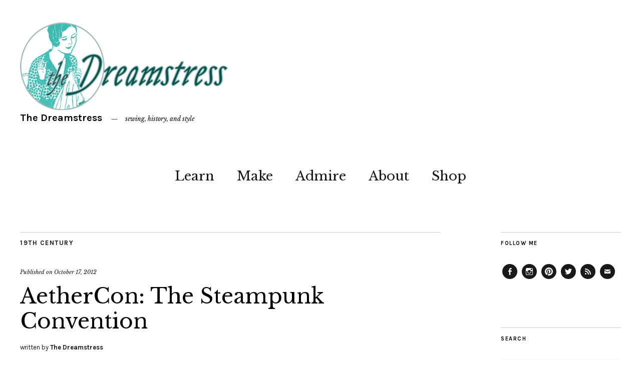

--- FILE ---
content_type: text/html; charset=UTF-8
request_url: https://thedreamstress.com/2012/10/aethercon-the-steampunk-convention/
body_size: 18550
content:
<!DOCTYPE html>
<html lang="en-US">
<head>
	<meta charset="UTF-8" />
	<meta name="viewport" content="width=device-width,initial-scale=1">
	<link rel="profile" href="http://gmpg.org/xfn/11">
	<link rel="pingback" href="https://thedreamstress.com/xmlrpc.php">
	<!--[if lt IE 9]>
		<script src="https://thedreamstress.com/wp-content/themes/zuki/js/html5.js"></script>
	<![endif]-->
<meta name='robots' content='index, follow, max-image-preview:large, max-snippet:-1, max-video-preview:-1' />

	<!-- This site is optimized with the Yoast SEO plugin v26.5 - https://yoast.com/wordpress/plugins/seo/ -->
	<title>AetherCon: The Steampunk Convention - The Dreamstress</title>
	<link rel="canonical" href="https://thedreamstress.com/2012/10/aethercon-the-steampunk-convention/" />
	<meta property="og:locale" content="en_US" />
	<meta property="og:type" content="article" />
	<meta property="og:title" content="AetherCon: The Steampunk Convention - The Dreamstress" />
	<meta property="og:description" content="This Saturday was AetherCon, Wellington&#8217;s first (hopefully annual) Steampunk convention. I really want to support any sort of historically inspired costuming in Wellington, so I agreed to do a talk on the historical origins of Steampunk Fashion. In the weeks before had lots of fun sprucing up costumes and finishing UFO&#8217;s and even making some new things. Unfortunately the day itself did not start well.  It was pouring.   A dear friend was kind enough to lend me her apartment &#8211; only three blocks from the venue  &#8211; for dressing in, but I still had to get all my garments from my house to the car, from the car to the apartment, and then get the models from the apartment to the venue &#8211; all without getting the dresses (and models) soaked and bedraggled.  Ergh. I put the dresses in plastic bags to transport between my place and the apartment, and stuck every umbrella I owned in the car.  And then I prayed.  Nothing else to do. I got soaked getting to the car and &hellip;" />
	<meta property="og:url" content="https://thedreamstress.com/2012/10/aethercon-the-steampunk-convention/" />
	<meta property="og:site_name" content="The Dreamstress" />
	<meta property="article:publisher" content="http://www.facebook.com/thedreamstress" />
	<meta property="article:published_time" content="2012-10-16T16:20:35+00:00" />
	<meta property="og:image" content="https://thedreamstress.com/wp-content/uploads/2012/10/IMG_2750-500x375.jpg" />
	<meta name="author" content="The Dreamstress" />
	<meta name="twitter:card" content="summary_large_image" />
	<meta name="twitter:creator" content="@thedreamstress" />
	<meta name="twitter:site" content="@thedreamstress" />
	<meta name="twitter:label1" content="Written by" />
	<meta name="twitter:data1" content="The Dreamstress" />
	<meta name="twitter:label2" content="Est. reading time" />
	<meta name="twitter:data2" content="4 minutes" />
	<script type="application/ld+json" class="yoast-schema-graph">{"@context":"https://schema.org","@graph":[{"@type":"WebPage","@id":"https://thedreamstress.com/2012/10/aethercon-the-steampunk-convention/","url":"https://thedreamstress.com/2012/10/aethercon-the-steampunk-convention/","name":"AetherCon: The Steampunk Convention - The Dreamstress","isPartOf":{"@id":"https://thedreamstress.com/#website"},"primaryImageOfPage":{"@id":"https://thedreamstress.com/2012/10/aethercon-the-steampunk-convention/#primaryimage"},"image":{"@id":"https://thedreamstress.com/2012/10/aethercon-the-steampunk-convention/#primaryimage"},"thumbnailUrl":"https://thedreamstress.com/wp-content/uploads/2012/10/IMG_2750-500x375.jpg","datePublished":"2012-10-16T16:20:35+00:00","author":{"@id":"https://thedreamstress.com/#/schema/person/6c2eb7d630e69756aa9df61e01134975"},"breadcrumb":{"@id":"https://thedreamstress.com/2012/10/aethercon-the-steampunk-convention/#breadcrumb"},"inLanguage":"en-US","potentialAction":[{"@type":"ReadAction","target":["https://thedreamstress.com/2012/10/aethercon-the-steampunk-convention/"]}]},{"@type":"ImageObject","inLanguage":"en-US","@id":"https://thedreamstress.com/2012/10/aethercon-the-steampunk-convention/#primaryimage","url":"https://thedreamstress.com/wp-content/uploads/2012/10/IMG_2750.jpg","contentUrl":"https://thedreamstress.com/wp-content/uploads/2012/10/IMG_2750.jpg","width":"650","height":"488"},{"@type":"BreadcrumbList","@id":"https://thedreamstress.com/2012/10/aethercon-the-steampunk-convention/#breadcrumb","itemListElement":[{"@type":"ListItem","position":1,"name":"Home","item":"https://thedreamstress.com/"},{"@type":"ListItem","position":2,"name":"AetherCon: The Steampunk Convention"}]},{"@type":"WebSite","@id":"https://thedreamstress.com/#website","url":"https://thedreamstress.com/","name":"The Dreamstress","description":"sewing, history, and style","potentialAction":[{"@type":"SearchAction","target":{"@type":"EntryPoint","urlTemplate":"https://thedreamstress.com/?s={search_term_string}"},"query-input":{"@type":"PropertyValueSpecification","valueRequired":true,"valueName":"search_term_string"}}],"inLanguage":"en-US"},{"@type":"Person","@id":"https://thedreamstress.com/#/schema/person/6c2eb7d630e69756aa9df61e01134975","name":"The Dreamstress","image":{"@type":"ImageObject","inLanguage":"en-US","@id":"https://thedreamstress.com/#/schema/person/image/","url":"https://secure.gravatar.com/avatar/2ddb71a52bce4ae24e834588f26c48cf946143fd725931313e12e3179e5b0479?s=96&d=identicon&r=g","contentUrl":"https://secure.gravatar.com/avatar/2ddb71a52bce4ae24e834588f26c48cf946143fd725931313e12e3179e5b0479?s=96&d=identicon&r=g","caption":"The Dreamstress"},"sameAs":["https://thedreamstress.com"]}]}</script>
	<!-- / Yoast SEO plugin. -->


<link rel='dns-prefetch' href='//fonts.googleapis.com' />
<link rel="alternate" type="application/rss+xml" title="The Dreamstress &raquo; Feed" href="https://thedreamstress.com/feed/" />
<link rel="alternate" type="application/rss+xml" title="The Dreamstress &raquo; Comments Feed" href="https://thedreamstress.com/comments/feed/" />
<link rel="alternate" type="application/rss+xml" title="The Dreamstress &raquo; AetherCon: The Steampunk Convention Comments Feed" href="https://thedreamstress.com/2012/10/aethercon-the-steampunk-convention/feed/" />
<link rel="alternate" title="oEmbed (JSON)" type="application/json+oembed" href="https://thedreamstress.com/wp-json/oembed/1.0/embed?url=https%3A%2F%2Fthedreamstress.com%2F2012%2F10%2Faethercon-the-steampunk-convention%2F" />
<link rel="alternate" title="oEmbed (XML)" type="text/xml+oembed" href="https://thedreamstress.com/wp-json/oembed/1.0/embed?url=https%3A%2F%2Fthedreamstress.com%2F2012%2F10%2Faethercon-the-steampunk-convention%2F&#038;format=xml" />
<style id='wp-img-auto-sizes-contain-inline-css' type='text/css'>
img:is([sizes=auto i],[sizes^="auto," i]){contain-intrinsic-size:3000px 1500px}
/*# sourceURL=wp-img-auto-sizes-contain-inline-css */
</style>
<style id='wp-emoji-styles-inline-css' type='text/css'>

	img.wp-smiley, img.emoji {
		display: inline !important;
		border: none !important;
		box-shadow: none !important;
		height: 1em !important;
		width: 1em !important;
		margin: 0 0.07em !important;
		vertical-align: -0.1em !important;
		background: none !important;
		padding: 0 !important;
	}
/*# sourceURL=wp-emoji-styles-inline-css */
</style>
<style id='wp-block-library-inline-css' type='text/css'>
:root{--wp-block-synced-color:#7a00df;--wp-block-synced-color--rgb:122,0,223;--wp-bound-block-color:var(--wp-block-synced-color);--wp-editor-canvas-background:#ddd;--wp-admin-theme-color:#007cba;--wp-admin-theme-color--rgb:0,124,186;--wp-admin-theme-color-darker-10:#006ba1;--wp-admin-theme-color-darker-10--rgb:0,107,160.5;--wp-admin-theme-color-darker-20:#005a87;--wp-admin-theme-color-darker-20--rgb:0,90,135;--wp-admin-border-width-focus:2px}@media (min-resolution:192dpi){:root{--wp-admin-border-width-focus:1.5px}}.wp-element-button{cursor:pointer}:root .has-very-light-gray-background-color{background-color:#eee}:root .has-very-dark-gray-background-color{background-color:#313131}:root .has-very-light-gray-color{color:#eee}:root .has-very-dark-gray-color{color:#313131}:root .has-vivid-green-cyan-to-vivid-cyan-blue-gradient-background{background:linear-gradient(135deg,#00d084,#0693e3)}:root .has-purple-crush-gradient-background{background:linear-gradient(135deg,#34e2e4,#4721fb 50%,#ab1dfe)}:root .has-hazy-dawn-gradient-background{background:linear-gradient(135deg,#faaca8,#dad0ec)}:root .has-subdued-olive-gradient-background{background:linear-gradient(135deg,#fafae1,#67a671)}:root .has-atomic-cream-gradient-background{background:linear-gradient(135deg,#fdd79a,#004a59)}:root .has-nightshade-gradient-background{background:linear-gradient(135deg,#330968,#31cdcf)}:root .has-midnight-gradient-background{background:linear-gradient(135deg,#020381,#2874fc)}:root{--wp--preset--font-size--normal:16px;--wp--preset--font-size--huge:42px}.has-regular-font-size{font-size:1em}.has-larger-font-size{font-size:2.625em}.has-normal-font-size{font-size:var(--wp--preset--font-size--normal)}.has-huge-font-size{font-size:var(--wp--preset--font-size--huge)}.has-text-align-center{text-align:center}.has-text-align-left{text-align:left}.has-text-align-right{text-align:right}.has-fit-text{white-space:nowrap!important}#end-resizable-editor-section{display:none}.aligncenter{clear:both}.items-justified-left{justify-content:flex-start}.items-justified-center{justify-content:center}.items-justified-right{justify-content:flex-end}.items-justified-space-between{justify-content:space-between}.screen-reader-text{border:0;clip-path:inset(50%);height:1px;margin:-1px;overflow:hidden;padding:0;position:absolute;width:1px;word-wrap:normal!important}.screen-reader-text:focus{background-color:#ddd;clip-path:none;color:#444;display:block;font-size:1em;height:auto;left:5px;line-height:normal;padding:15px 23px 14px;text-decoration:none;top:5px;width:auto;z-index:100000}html :where(.has-border-color){border-style:solid}html :where([style*=border-top-color]){border-top-style:solid}html :where([style*=border-right-color]){border-right-style:solid}html :where([style*=border-bottom-color]){border-bottom-style:solid}html :where([style*=border-left-color]){border-left-style:solid}html :where([style*=border-width]){border-style:solid}html :where([style*=border-top-width]){border-top-style:solid}html :where([style*=border-right-width]){border-right-style:solid}html :where([style*=border-bottom-width]){border-bottom-style:solid}html :where([style*=border-left-width]){border-left-style:solid}html :where(img[class*=wp-image-]){height:auto;max-width:100%}:where(figure){margin:0 0 1em}html :where(.is-position-sticky){--wp-admin--admin-bar--position-offset:var(--wp-admin--admin-bar--height,0px)}@media screen and (max-width:600px){html :where(.is-position-sticky){--wp-admin--admin-bar--position-offset:0px}}

/*# sourceURL=wp-block-library-inline-css */
</style><style id='global-styles-inline-css' type='text/css'>
:root{--wp--preset--aspect-ratio--square: 1;--wp--preset--aspect-ratio--4-3: 4/3;--wp--preset--aspect-ratio--3-4: 3/4;--wp--preset--aspect-ratio--3-2: 3/2;--wp--preset--aspect-ratio--2-3: 2/3;--wp--preset--aspect-ratio--16-9: 16/9;--wp--preset--aspect-ratio--9-16: 9/16;--wp--preset--color--black: #000000;--wp--preset--color--cyan-bluish-gray: #abb8c3;--wp--preset--color--white: #ffffff;--wp--preset--color--pale-pink: #f78da7;--wp--preset--color--vivid-red: #cf2e2e;--wp--preset--color--luminous-vivid-orange: #ff6900;--wp--preset--color--luminous-vivid-amber: #fcb900;--wp--preset--color--light-green-cyan: #7bdcb5;--wp--preset--color--vivid-green-cyan: #00d084;--wp--preset--color--pale-cyan-blue: #8ed1fc;--wp--preset--color--vivid-cyan-blue: #0693e3;--wp--preset--color--vivid-purple: #9b51e0;--wp--preset--gradient--vivid-cyan-blue-to-vivid-purple: linear-gradient(135deg,rgb(6,147,227) 0%,rgb(155,81,224) 100%);--wp--preset--gradient--light-green-cyan-to-vivid-green-cyan: linear-gradient(135deg,rgb(122,220,180) 0%,rgb(0,208,130) 100%);--wp--preset--gradient--luminous-vivid-amber-to-luminous-vivid-orange: linear-gradient(135deg,rgb(252,185,0) 0%,rgb(255,105,0) 100%);--wp--preset--gradient--luminous-vivid-orange-to-vivid-red: linear-gradient(135deg,rgb(255,105,0) 0%,rgb(207,46,46) 100%);--wp--preset--gradient--very-light-gray-to-cyan-bluish-gray: linear-gradient(135deg,rgb(238,238,238) 0%,rgb(169,184,195) 100%);--wp--preset--gradient--cool-to-warm-spectrum: linear-gradient(135deg,rgb(74,234,220) 0%,rgb(151,120,209) 20%,rgb(207,42,186) 40%,rgb(238,44,130) 60%,rgb(251,105,98) 80%,rgb(254,248,76) 100%);--wp--preset--gradient--blush-light-purple: linear-gradient(135deg,rgb(255,206,236) 0%,rgb(152,150,240) 100%);--wp--preset--gradient--blush-bordeaux: linear-gradient(135deg,rgb(254,205,165) 0%,rgb(254,45,45) 50%,rgb(107,0,62) 100%);--wp--preset--gradient--luminous-dusk: linear-gradient(135deg,rgb(255,203,112) 0%,rgb(199,81,192) 50%,rgb(65,88,208) 100%);--wp--preset--gradient--pale-ocean: linear-gradient(135deg,rgb(255,245,203) 0%,rgb(182,227,212) 50%,rgb(51,167,181) 100%);--wp--preset--gradient--electric-grass: linear-gradient(135deg,rgb(202,248,128) 0%,rgb(113,206,126) 100%);--wp--preset--gradient--midnight: linear-gradient(135deg,rgb(2,3,129) 0%,rgb(40,116,252) 100%);--wp--preset--font-size--small: 13px;--wp--preset--font-size--medium: 20px;--wp--preset--font-size--large: 19px;--wp--preset--font-size--x-large: 42px;--wp--preset--font-size--regular: 15px;--wp--preset--font-size--larger: 24px;--wp--preset--spacing--20: 0.44rem;--wp--preset--spacing--30: 0.67rem;--wp--preset--spacing--40: 1rem;--wp--preset--spacing--50: 1.5rem;--wp--preset--spacing--60: 2.25rem;--wp--preset--spacing--70: 3.38rem;--wp--preset--spacing--80: 5.06rem;--wp--preset--shadow--natural: 6px 6px 9px rgba(0, 0, 0, 0.2);--wp--preset--shadow--deep: 12px 12px 50px rgba(0, 0, 0, 0.4);--wp--preset--shadow--sharp: 6px 6px 0px rgba(0, 0, 0, 0.2);--wp--preset--shadow--outlined: 6px 6px 0px -3px rgb(255, 255, 255), 6px 6px rgb(0, 0, 0);--wp--preset--shadow--crisp: 6px 6px 0px rgb(0, 0, 0);}:where(.is-layout-flex){gap: 0.5em;}:where(.is-layout-grid){gap: 0.5em;}body .is-layout-flex{display: flex;}.is-layout-flex{flex-wrap: wrap;align-items: center;}.is-layout-flex > :is(*, div){margin: 0;}body .is-layout-grid{display: grid;}.is-layout-grid > :is(*, div){margin: 0;}:where(.wp-block-columns.is-layout-flex){gap: 2em;}:where(.wp-block-columns.is-layout-grid){gap: 2em;}:where(.wp-block-post-template.is-layout-flex){gap: 1.25em;}:where(.wp-block-post-template.is-layout-grid){gap: 1.25em;}.has-black-color{color: var(--wp--preset--color--black) !important;}.has-cyan-bluish-gray-color{color: var(--wp--preset--color--cyan-bluish-gray) !important;}.has-white-color{color: var(--wp--preset--color--white) !important;}.has-pale-pink-color{color: var(--wp--preset--color--pale-pink) !important;}.has-vivid-red-color{color: var(--wp--preset--color--vivid-red) !important;}.has-luminous-vivid-orange-color{color: var(--wp--preset--color--luminous-vivid-orange) !important;}.has-luminous-vivid-amber-color{color: var(--wp--preset--color--luminous-vivid-amber) !important;}.has-light-green-cyan-color{color: var(--wp--preset--color--light-green-cyan) !important;}.has-vivid-green-cyan-color{color: var(--wp--preset--color--vivid-green-cyan) !important;}.has-pale-cyan-blue-color{color: var(--wp--preset--color--pale-cyan-blue) !important;}.has-vivid-cyan-blue-color{color: var(--wp--preset--color--vivid-cyan-blue) !important;}.has-vivid-purple-color{color: var(--wp--preset--color--vivid-purple) !important;}.has-black-background-color{background-color: var(--wp--preset--color--black) !important;}.has-cyan-bluish-gray-background-color{background-color: var(--wp--preset--color--cyan-bluish-gray) !important;}.has-white-background-color{background-color: var(--wp--preset--color--white) !important;}.has-pale-pink-background-color{background-color: var(--wp--preset--color--pale-pink) !important;}.has-vivid-red-background-color{background-color: var(--wp--preset--color--vivid-red) !important;}.has-luminous-vivid-orange-background-color{background-color: var(--wp--preset--color--luminous-vivid-orange) !important;}.has-luminous-vivid-amber-background-color{background-color: var(--wp--preset--color--luminous-vivid-amber) !important;}.has-light-green-cyan-background-color{background-color: var(--wp--preset--color--light-green-cyan) !important;}.has-vivid-green-cyan-background-color{background-color: var(--wp--preset--color--vivid-green-cyan) !important;}.has-pale-cyan-blue-background-color{background-color: var(--wp--preset--color--pale-cyan-blue) !important;}.has-vivid-cyan-blue-background-color{background-color: var(--wp--preset--color--vivid-cyan-blue) !important;}.has-vivid-purple-background-color{background-color: var(--wp--preset--color--vivid-purple) !important;}.has-black-border-color{border-color: var(--wp--preset--color--black) !important;}.has-cyan-bluish-gray-border-color{border-color: var(--wp--preset--color--cyan-bluish-gray) !important;}.has-white-border-color{border-color: var(--wp--preset--color--white) !important;}.has-pale-pink-border-color{border-color: var(--wp--preset--color--pale-pink) !important;}.has-vivid-red-border-color{border-color: var(--wp--preset--color--vivid-red) !important;}.has-luminous-vivid-orange-border-color{border-color: var(--wp--preset--color--luminous-vivid-orange) !important;}.has-luminous-vivid-amber-border-color{border-color: var(--wp--preset--color--luminous-vivid-amber) !important;}.has-light-green-cyan-border-color{border-color: var(--wp--preset--color--light-green-cyan) !important;}.has-vivid-green-cyan-border-color{border-color: var(--wp--preset--color--vivid-green-cyan) !important;}.has-pale-cyan-blue-border-color{border-color: var(--wp--preset--color--pale-cyan-blue) !important;}.has-vivid-cyan-blue-border-color{border-color: var(--wp--preset--color--vivid-cyan-blue) !important;}.has-vivid-purple-border-color{border-color: var(--wp--preset--color--vivid-purple) !important;}.has-vivid-cyan-blue-to-vivid-purple-gradient-background{background: var(--wp--preset--gradient--vivid-cyan-blue-to-vivid-purple) !important;}.has-light-green-cyan-to-vivid-green-cyan-gradient-background{background: var(--wp--preset--gradient--light-green-cyan-to-vivid-green-cyan) !important;}.has-luminous-vivid-amber-to-luminous-vivid-orange-gradient-background{background: var(--wp--preset--gradient--luminous-vivid-amber-to-luminous-vivid-orange) !important;}.has-luminous-vivid-orange-to-vivid-red-gradient-background{background: var(--wp--preset--gradient--luminous-vivid-orange-to-vivid-red) !important;}.has-very-light-gray-to-cyan-bluish-gray-gradient-background{background: var(--wp--preset--gradient--very-light-gray-to-cyan-bluish-gray) !important;}.has-cool-to-warm-spectrum-gradient-background{background: var(--wp--preset--gradient--cool-to-warm-spectrum) !important;}.has-blush-light-purple-gradient-background{background: var(--wp--preset--gradient--blush-light-purple) !important;}.has-blush-bordeaux-gradient-background{background: var(--wp--preset--gradient--blush-bordeaux) !important;}.has-luminous-dusk-gradient-background{background: var(--wp--preset--gradient--luminous-dusk) !important;}.has-pale-ocean-gradient-background{background: var(--wp--preset--gradient--pale-ocean) !important;}.has-electric-grass-gradient-background{background: var(--wp--preset--gradient--electric-grass) !important;}.has-midnight-gradient-background{background: var(--wp--preset--gradient--midnight) !important;}.has-small-font-size{font-size: var(--wp--preset--font-size--small) !important;}.has-medium-font-size{font-size: var(--wp--preset--font-size--medium) !important;}.has-large-font-size{font-size: var(--wp--preset--font-size--large) !important;}.has-x-large-font-size{font-size: var(--wp--preset--font-size--x-large) !important;}
/*# sourceURL=global-styles-inline-css */
</style>

<style id='classic-theme-styles-inline-css' type='text/css'>
/*! This file is auto-generated */
.wp-block-button__link{color:#fff;background-color:#32373c;border-radius:9999px;box-shadow:none;text-decoration:none;padding:calc(.667em + 2px) calc(1.333em + 2px);font-size:1.125em}.wp-block-file__button{background:#32373c;color:#fff;text-decoration:none}
/*# sourceURL=/wp-includes/css/classic-themes.min.css */
</style>
<link rel='stylesheet' id='contact-form-7-css' href='https://thedreamstress.com/wp-content/plugins/contact-form-7/includes/css/styles.css?ver=6.1.4' type='text/css' media='all' />
<link rel='stylesheet' id='zuki-flex-slider-style-css' href='https://thedreamstress.com/wp-content/themes/zuki/js/flex-slider/flexslider.css?ver=6.9' type='text/css' media='all' />
<link rel='stylesheet' id='zuki-fonts-css' href='//fonts.googleapis.com/css?family=Libre+Baskerville%3A400%2C700%2C400italic%7CKarla%3A400%2C400italic%2C700%2C700italic%26subset%3Dlatin%2Clatin-ext&#038;subset=latin%2Clatin-ext' type='text/css' media='all' />
<link rel='stylesheet' id='genericons-css' href='https://thedreamstress.com/wp-content/themes/zuki/assets/genericons/genericons.css?ver=3.0.3' type='text/css' media='all' />
<link rel='stylesheet' id='zuki-style-css' href='https://thedreamstress.com/wp-content/themes/zuki/style.css?ver=20140630' type='text/css' media='all' />
<script type="text/javascript" src="https://thedreamstress.com/wp-includes/js/jquery/jquery.min.js?ver=3.7.1" id="jquery-core-js"></script>
<script type="text/javascript" src="https://thedreamstress.com/wp-includes/js/jquery/jquery-migrate.min.js?ver=3.4.1" id="jquery-migrate-js"></script>
<script type="text/javascript" src="https://thedreamstress.com/wp-content/themes/zuki/js/jquery.fitvids.js?ver=1.1" id="zuki-fitvids-js"></script>
<script type="text/javascript" src="https://thedreamstress.com/wp-content/themes/zuki/js/flex-slider/jquery.flexslider-min.js?ver=6.9" id="zuki-flex-slider-js"></script>
<script type="text/javascript" src="https://thedreamstress.com/wp-content/themes/zuki/js/functions.js?ver=20140426" id="zuki-script-js"></script>
<link rel="https://api.w.org/" href="https://thedreamstress.com/wp-json/" /><link rel="alternate" title="JSON" type="application/json" href="https://thedreamstress.com/wp-json/wp/v2/posts/7961" /><link rel="EditURI" type="application/rsd+xml" title="RSD" href="https://thedreamstress.com/xmlrpc.php?rsd" />
<meta name="generator" content="WordPress 6.9" />
<link rel='shortlink' href='https://thedreamstress.com/?p=7961' />
	<style type="text/css">
		.widget-area p.summary a,
		.entry-content p a,
		.entry-content li a,
		.page .entry-content p a,
		blockquote cite a,
		.textwidget a,
		#comments .comment-text a,
		.authorbox p.author-description a {color: ;}
		.widget_zuki_recentposts_color .bg-wrap {background: ;}
		.archive-menu-content {background: ;}
	</style>
			<style type="text/css" id="zuki-header-css">
			#site-title h1 {

		}
		</style>
	</head>

<body class="wp-singular post-template-default single single-post postid-7961 single-format-standard wp-theme-zuki">

	<div id="container">

		<header id="masthead" class="cf" role="banner">

			
			<div id="site-title">
							<div id="site-header">
					<a href="https://thedreamstress.com/" rel="home"><img src="https://thedreamstress.com/wp-content/uploads/2015/01/DreamstressLogo2.png" width="420" height="175" alt=""></a>
				</div><!-- end #site-header -->
							<h1><a href="https://thedreamstress.com/" title="The Dreamstress">The Dreamstress</a></h1>
							<h2 class="site-description">sewing, history, and style</h2>
						</div><!-- end #site-title -->

			<a href="#menuopen" id="mobile-menu-toggle"><span>Menu</span></a>

			<div id="mobile-menu-wrap" class="cf">
								<nav id="site-nav" class="cf">
					<ul id="menu-primary" class="nav-menu"><li id="menu-item-13148" class="menu-item menu-item-type-taxonomy menu-item-object-category menu-item-has-children menu-item-13148"><a href="https://thedreamstress.com/category/learn/">Learn</a>
<ul class="sub-menu">
	<li id="menu-item-17159" class="menu-item menu-item-type-post_type menu-item-object-page menu-item-17159"><a href="https://thedreamstress.com/a-fortnight-in-1916/">A Fortnight in 1916</a></li>
	<li id="menu-item-13144" class="menu-item menu-item-type-post_type menu-item-object-page menu-item-13144"><a href="https://thedreamstress.com/research/the-great-historical-fashion-and-textile-glossary/">The Historical Fashion and Textile Encyclopedia</a></li>
	<li id="menu-item-18667" class="menu-item menu-item-type-post_type menu-item-object-page menu-item-18667"><a href="https://thedreamstress.com/body-ideals-corsetry-1913-1921/">Body Ideals &#038; Corsetry, 1913-1921</a></li>
</ul>
</li>
<li id="menu-item-13149" class="menu-item menu-item-type-taxonomy menu-item-object-category menu-item-has-children menu-item-13149"><a href="https://thedreamstress.com/category/make/">Make</a>
<ul class="sub-menu">
	<li id="menu-item-13242" class="menu-item menu-item-type-post_type menu-item-object-page menu-item-13242"><a href="https://thedreamstress.com/resources/tutorials/">Tutorials</a></li>
	<li id="menu-item-18665" class="menu-item menu-item-type-post_type menu-item-object-page menu-item-18665"><a href="https://thedreamstress.com/the-otari-hoodie-sew-along/">The Otari Hoodie Sew Along</a></li>
	<li id="menu-item-22194" class="menu-item menu-item-type-post_type menu-item-object-page menu-item-22194"><a href="https://thedreamstress.com/the-historical-sew-monthly-2022/">The Historical Sew Monthly 2022</a></li>
</ul>
</li>
<li id="menu-item-13145" class="menu-item menu-item-type-taxonomy menu-item-object-category menu-item-has-children menu-item-13145"><a href="https://thedreamstress.com/category/admire/">Admire</a>
<ul class="sub-menu">
	<li id="menu-item-13123" class="menu-item menu-item-type-post_type menu-item-object-page menu-item-13123"><a href="https://thedreamstress.com/costume-portfolio/">Portfolio</a></li>
	<li id="menu-item-13146" class="menu-item menu-item-type-taxonomy menu-item-object-category menu-item-13146"><a href="https://thedreamstress.com/category/finished-projects/">Sewing</a></li>
</ul>
</li>
<li id="menu-item-13115" class="menu-item menu-item-type-post_type menu-item-object-page menu-item-has-children menu-item-13115"><a href="https://thedreamstress.com/about/">About</a>
<ul class="sub-menu">
	<li id="menu-item-13155" class="menu-item menu-item-type-post_type menu-item-object-page menu-item-13155"><a href="https://thedreamstress.com/contact-me/">Contact Me</a></li>
	<li id="menu-item-13180" class="menu-item menu-item-type-post_type menu-item-object-page menu-item-13180"><a href="https://thedreamstress.com/about/as-featured-in/">As Featured In</a></li>
</ul>
</li>
<li id="menu-item-15114" class="menu-item menu-item-type-custom menu-item-object-custom menu-item-15114"><a href="http://www.scrooppatterns.com">Shop</a></li>
</ul>				</nav><!-- end #site-nav -->
				<a href="#menuclose" id="mobile-menu-close"><span>Close Menu</span></a>
			</div><!-- end #mobile-menu-wrap -->

			
		</header><!-- end #masthead -->

<div id="main-wrap">
	<div id="primary" class="site-content cf" role="main">
		
<article id="post-7961" class="post-7961 post type-post status-publish format-standard hentry category-19th-century tag-events tag-steampunk">

	<header class="entry-header">
		<div class="entry-cats">
			<a href="https://thedreamstress.com/category/19th-century/" rel="category tag">19th Century</a>		</div><!-- end .entry-cats -->

		<div class="entry-date">
			Published on <a href="https://thedreamstress.com/2012/10/aethercon-the-steampunk-convention/">October 17, 2012</a>
		</div><!-- end .entry-date -->
				
		<h1 class="entry-title">AetherCon: The Steampunk Convention</h1>
		<div class="entry-author">
			written by <span class="vcard"><a class="url fn" href="https://thedreamstress.com/author/the-dreamstress/" title="All posts by The Dreamstress">The Dreamstress</a></span>		</div><!-- end .entry-author -->
	</header><!-- end .entry-header -->

	
	<div class="entry-content">
		<p>This Saturday was AetherCon, Wellington&#8217;s first (hopefully annual) Steampunk convention. I really want to support any sort of historically inspired costuming in Wellington, so I agreed to do a talk on the historical origins of Steampunk Fashion.</p>
<p>In the weeks before had lots of fun sprucing up costumes and finishing UFO&#8217;s and even making some new things.</p>
<p>Unfortunately the day itself did not start well.   It was <em>pouring.</em>   A dear friend was kind enough to lend me her apartment &#8211; only three blocks from the venue   &#8211; for dressing in, but I still had to get all my garments from my house to the car, from the car to the apartment, and then get the models from the apartment to the venue &#8211; all without getting the dresses (and models) soaked and bedraggled.   Ergh.</p>
<p>I put the dresses in plastic bags to transport between my place and the apartment, and stuck every umbrella I owned in the car.   And then I prayed.   Nothing else to do.</p>
<p>I got soaked getting to the car and getting to the apartment.   We dropped all the wet stuff outside, patted off, and started getting dressed, all while I kept a worried eye on the rain outside.   I wasn&#8217;t happy about any of my garments getting wet, but one especially freaked me out.   I&#8217;d been planning to put a model in <a href="https://thedreamstress.com/costume-portfolio/portfolio-1889-juno-victorian-goddess-evening-gown/" target="_blank">Juno</a>, but wasn&#8217;t going to risk it if it was still raining, so I&#8217;d scraped together a backup outfit &#8211; I wouldn&#8217;t know which she could wear until the last minute.</p>
<p>Luckily the rain cleared up in the last 40 minutes of dressing, so Juno sans train went on the model, all of us wrapped up in anachronistic jackets and trotted to the AetherCon venue, causing turned heads even in &#8216;too cool to be surprised by anything&#8217; Wellington.</p>
<p>The talk was great &#8211; my only complaint was that it was <em>hot</em>.   The room was <em>packed</em>, and all those people warmed it up considerably.   It&#8217;s good to be that popular though!</p>
<p>Afterwards we posed for pictures outside, browsed the pretty goodies on sale in the vendor section, and trotted back to get undressed before it started raining again.   Oh, but first we stopped in at an Asian grocery for &#8216;Melona&#8217; ice creams (sooooo delicious!).   They loved us in the grocery store &#8211; all the clerks wanted pictures of us.   Best part of the day!</p>
<p>Thank you all for putting up with me while I was distracted with sewing (but hey, now I have new fun sewing things to show you!), and huge thanks to   all of my models and my great friend who let us spread our huge mess over her apartment for a couple of hours on a Saturday.</p>
<p>And now, for your viewing enjoyment, pictures:</p>
<p>After the talk (Madame O not pictured, because it was too cold outside for her to pose in a corset and drawers):</p>
<p><a href="https://thedreamstress.com/?attachment_id=7963" rel="attachment wp-att-7963"><img fetchpriority="high" decoding="async" class="aligncenter size-medium wp-image-7963" title="Japonisme, Juno, 1850s, 1880s" src="https://thedreamstress.com/wp-content/uploads/2012/10/IMG_2750-500x375.jpg" alt="" width="500" height="375" srcset="https://thedreamstress.com/wp-content/uploads/2012/10/IMG_2750-500x375.jpg 500w, https://thedreamstress.com/wp-content/uploads/2012/10/IMG_2750.jpg 650w" sizes="(max-width: 500px) 100vw, 500px" /></a></p>
<p>And having posing with customers and having ice creams at the Asian grocery:</p>
<p><a href="https://thedreamstress.com/?attachment_id=7964" rel="attachment wp-att-7964"><img decoding="async" class="aligncenter size-medium wp-image-7964" title="Posing with customers at the Asian grocery" src="https://thedreamstress.com/wp-content/uploads/2012/10/IMG_2751-500x375.jpg" alt="" width="500" height="375" srcset="https://thedreamstress.com/wp-content/uploads/2012/10/IMG_2751-500x375.jpg 500w, https://thedreamstress.com/wp-content/uploads/2012/10/IMG_2751.jpg 650w" sizes="(max-width: 500px) 100vw, 500px" /></a></p>
<p><a href="https://thedreamstress.com/?attachment_id=7965" rel="attachment wp-att-7965"><img decoding="async" class="aligncenter size-medium wp-image-7965" title="Yum yum!" src="https://thedreamstress.com/wp-content/uploads/2012/10/IMG_2757-375x500.jpg" alt="" width="375" height="500" srcset="https://thedreamstress.com/wp-content/uploads/2012/10/IMG_2757-375x500.jpg 375w, https://thedreamstress.com/wp-content/uploads/2012/10/IMG_2757.jpg 488w" sizes="(max-width: 375px) 100vw, 375px" /></a></p>
<p><a href="https://thedreamstress.com/?attachment_id=7966" rel="attachment wp-att-7966"><img loading="lazy" decoding="async" class="aligncenter size-medium wp-image-7966" title="Ice cream time" src="https://thedreamstress.com/wp-content/uploads/2012/10/IMG_2761-375x500.jpg" alt="" width="375" height="500" srcset="https://thedreamstress.com/wp-content/uploads/2012/10/IMG_2761-375x500.jpg 375w, https://thedreamstress.com/wp-content/uploads/2012/10/IMG_2761.jpg 488w" sizes="auto, (max-width: 375px) 100vw, 375px" /></a></p>
<p><a href="https://thedreamstress.com/?attachment_id=7968" rel="attachment wp-att-7968"><img loading="lazy" decoding="async" class="aligncenter size-medium wp-image-7968" title="Yay!" src="https://thedreamstress.com/wp-content/uploads/2012/10/IMG_2768-500x375.jpg" alt="" width="500" height="375" srcset="https://thedreamstress.com/wp-content/uploads/2012/10/IMG_2768-500x375.jpg 500w, https://thedreamstress.com/wp-content/uploads/2012/10/IMG_2768.jpg 650w" sizes="auto, (max-width: 500px) 100vw, 500px" /></a></p>
<p><a href="https://thedreamstress.com/?attachment_id=7969" rel="attachment wp-att-7969"><img loading="lazy" decoding="async" class="aligncenter size-medium wp-image-7969" title="Happy models" src="https://thedreamstress.com/wp-content/uploads/2012/10/IMG_2771-500x375.jpg" alt="" width="500" height="375" srcset="https://thedreamstress.com/wp-content/uploads/2012/10/IMG_2771-500x375.jpg 500w, https://thedreamstress.com/wp-content/uploads/2012/10/IMG_2771.jpg 650w" sizes="auto, (max-width: 500px) 100vw, 500px" /></a></p>
<p>After getting undressed and packing up I was pretty exhausted &#8211; but there was still a ball to go to that night.   I really considered flagging it, but thought I&#8217;d just try on a dress to see if I had something that worked.   And it did, and then I did my hair, and it worked, and I decided it was meant to be!</p>
<p>Lots of gorgeous dresses at the ball   &#8211; some of which I had a hand it too!   I made <a href="http://www.eversoscrumptious.com/" target="_blank">Sadie&#8217;s</a>  gold dress, and helped Madame O with patterning her &#8216;Night Sky&#8217; extravaganza (it sparkles amazingly in person).</p>
<p><a href="https://thedreamstress.com/?attachment_id=7970" rel="attachment wp-att-7970"><img loading="lazy" decoding="async" class="aligncenter size-medium wp-image-7970" title="Sadie of EverSoScrumptious and Madame O in their evening finery" src="https://thedreamstress.com/wp-content/uploads/2012/10/IMG_2778-375x500.jpg" alt="" width="375" height="500" srcset="https://thedreamstress.com/wp-content/uploads/2012/10/IMG_2778-375x500.jpg 375w, https://thedreamstress.com/wp-content/uploads/2012/10/IMG_2778.jpg 488w" sizes="auto, (max-width: 375px) 100vw, 375px" /></a></p>
<p>I think I want to re-do the bodice of Sadies dress, but the overall effect is amazing.   It just glows gold.</p>
<p><a href="https://thedreamstress.com/?attachment_id=7971" rel="attachment wp-att-7971"><img loading="lazy" decoding="async" class="aligncenter size-medium wp-image-7971" title="Sadie von Scrumptious in the Golden Goddess gown" src="https://thedreamstress.com/wp-content/uploads/2012/10/IMG_2792-375x500.jpg" alt="" width="375" height="500" srcset="https://thedreamstress.com/wp-content/uploads/2012/10/IMG_2792-375x500.jpg 375w, https://thedreamstress.com/wp-content/uploads/2012/10/IMG_2792.jpg 488w" sizes="auto, (max-width: 375px) 100vw, 375px" /></a></p>
<p>My goal for the ball was to be comfortable. I wanted to <em>dance</em>, and was pretty worn out, so no corsets and bustles for me.   Instead, I put on the <a href="https://thedreamstress.com/costume-portfolio/carteblanche/">1913 Poiret &#8216;Carte Blanche&#8217; frock</a>.   It&#8217;s a couple sizes too big for me, but I just tightened the waistband and pinned under the arms, and it was good to go.</p>
<p><a href="https://thedreamstress.com/?attachment_id=7972" rel="attachment wp-att-7972"><img loading="lazy" decoding="async" class="aligncenter size-medium wp-image-7972" title="In the 1913 Poiret 'Carte Blanche' frock" src="https://thedreamstress.com/wp-content/uploads/2012/10/IMG_2800-375x500.jpg" alt="" width="375" height="500" srcset="https://thedreamstress.com/wp-content/uploads/2012/10/IMG_2800-375x500.jpg 375w, https://thedreamstress.com/wp-content/uploads/2012/10/IMG_2800.jpg 488w" sizes="auto, (max-width: 375px) 100vw, 375px" /></a></p>
<p>To Steampunk it up, I wore my gold wedding shoes, added a Japanese fan (OK, not that Steampunky), a gold bag, a steampunk-esque necklace from <a href="http://www.facebook.com/ThingsUnseen">Things Unseen</a> (which unfortunately got tugged and broke before I took pictures), and as a final touch, a copper rose in my hair.</p>
<p><a href="https://thedreamstress.com/?attachment_id=7973" rel="attachment wp-att-7973"><img loading="lazy" decoding="async" class="aligncenter size-medium wp-image-7973" title="In the 1913 Poiret gown" src="https://thedreamstress.com/wp-content/uploads/2012/10/IMG_2803-375x500.jpg" alt="" width="375" height="500" srcset="https://thedreamstress.com/wp-content/uploads/2012/10/IMG_2803-375x500.jpg 375w, https://thedreamstress.com/wp-content/uploads/2012/10/IMG_2803.jpg 488w" sizes="auto, (max-width: 375px) 100vw, 375px" /></a></p>
<p>It&#8217;s not the usual Steampunk attire, but I was thrilled with how I looked, and I also have a problem with gadgets and gears all over Steampunk ball attire.   I mean, what scientist wears their lab coat to a ball?   When Dr Livingstone came back to England he didn&#8217;t wear his African explorer gear to balls.   I think we need to find a way to make Steampunk fashion logical when it comes to eveningwear.   It&#8217;s an idea I&#8217;m working on!</p>
<p><a href="https://thedreamstress.com/?attachment_id=7974" rel="attachment wp-att-7974"><img loading="lazy" decoding="async" class="aligncenter size-medium wp-image-7974" title="1913 Poiret gown back" src="https://thedreamstress.com/wp-content/uploads/2012/10/IMG_2806-375x500.jpg" alt="" width="375" height="500" srcset="https://thedreamstress.com/wp-content/uploads/2012/10/IMG_2806-375x500.jpg 375w, https://thedreamstress.com/wp-content/uploads/2012/10/IMG_2806.jpg 488w" sizes="auto, (max-width: 375px) 100vw, 375px" /></a></p>
<p>&nbsp;</p>
			</div><!-- end .entry-content -->

	<footer class="entry-meta">
		<div class="entry-cats">
			<span>Filed under: </span><a href="https://thedreamstress.com/category/19th-century/" rel="category tag">19th Century</a>		</div><!-- end .entry-cats -->
						<div class="entry-tags"><span>Tagged with: </span><a href="https://thedreamstress.com/tag/events/" rel="tag">events</a>, <a href="https://thedreamstress.com/tag/steampunk/" rel="tag">steampunk</a></div>
		
			</footer><!-- end .entry-meta -->
</article><!-- end .post-7961 -->
	<div id="comments" class="comments-area">

	
	<h3 class="comments-title">
		11 Comments	</h3>

	<ol class="commentlist">
			<li id="comment-112221" class="comment even thread-even depth-1">
		<article id="comment-112221" class="comment">

			<div class="comment-avatar">
				<img alt='' src='https://secure.gravatar.com/avatar/fbf5abdd763b9f61255bbd65947445e2353a6cb13fb2a51eb04b07d4c3662170?s=40&#038;d=identicon&#038;r=g' srcset='https://secure.gravatar.com/avatar/fbf5abdd763b9f61255bbd65947445e2353a6cb13fb2a51eb04b07d4c3662170?s=80&#038;d=identicon&#038;r=g 2x' class='avatar avatar-40 photo' height='40' width='40' loading='lazy' decoding='async'/>			</div>

			<div class="comment-details cf">
				<div class="comment-author">
					<a href="http://niddetissus.blogspot.fr/" class="url" rel="ugc external nofollow">Donna</a> <span class="says">says</span>				</div><!-- end .comment-author -->
				<ul class="comment-meta">
					<li class="comment-time"><a href="https://thedreamstress.com/2012/10/aethercon-the-steampunk-convention/#comment-112221">
						October 17, 2012</a>
					</li>
									</ul><!-- end .comment-meta -->

			</div><!-- end .comment-details -->

			<div class="comment-text">
			<p>So totally awesome.  You look lovely.  I&#8217;m so glad that you didn&#8217;t get rained on!</p>
							</div><!-- end .comment-text -->
			
		</article><!-- end .comment -->
	</li><!-- #comment-## -->
	<li id="comment-112222" class="comment odd alt thread-odd thread-alt depth-1 parent">
		<article id="comment-112222" class="comment">

			<div class="comment-avatar">
				<img alt='' src='https://secure.gravatar.com/avatar/f6a7b12ffec46b86afd4e5c3746b57d1d706e0107f024c58954073513c9013ae?s=40&#038;d=identicon&#038;r=g' srcset='https://secure.gravatar.com/avatar/f6a7b12ffec46b86afd4e5c3746b57d1d706e0107f024c58954073513c9013ae?s=80&#038;d=identicon&#038;r=g 2x' class='avatar avatar-40 photo' height='40' width='40' loading='lazy' decoding='async'/>			</div>

			<div class="comment-details cf">
				<div class="comment-author">
					Elise <span class="says">says</span>				</div><!-- end .comment-author -->
				<ul class="comment-meta">
					<li class="comment-time"><a href="https://thedreamstress.com/2012/10/aethercon-the-steampunk-convention/#comment-112222">
						October 17, 2012</a>
					</li>
									</ul><!-- end .comment-meta -->

			</div><!-- end .comment-details -->

			<div class="comment-text">
			<p>Gadgets as jewelry&#8230;It&#8217;s funny, because a friend of mine (we span the Gen X generation) and I were talking about the digitization of life, and how gears and mechanisms become exotic and like a fetish.</p>
<p>But you know, in the end, it&#8217;s beautiful! Who doesn&#8217;t like looking at the insides of a clock? And Faberge eggs are the best because off all the cool things they do.</p>
<p>And what I love about Steampunk is the veritable *joy* coming out of these people! It&#8217;s like there are a bunch of people with their arms around each other yelling out of the tops of limousines:  &#8220;Wahooo! Pastiche for the win and I love it and I don&#8217;t care who doesn&#8217;t!&#8221;</p>
<p>Reading sorts of people would never ever ever want to reenter the Real Victorian World, but one of the best things about it all was the sheer breathless forwardness of it all. It makes sense that the most salient pieces of Victorianism&#8211;machinery&#8211;is given a prime spot!</p>
<p>Maybe I&#8217;m just defending old gadgetry today because my friend&#8217;s on may or may not have had his first encounter with a VCR, and put the tape in backwards. He&#8217;s 18..sigh.</p>
							</div><!-- end .comment-text -->
			
		</article><!-- end .comment -->
	<ul class="children">
	<li id="comment-112510" class="comment even depth-2">
		<article id="comment-112510" class="comment">

			<div class="comment-avatar">
				<img alt='' src='https://secure.gravatar.com/avatar/f6a7b12ffec46b86afd4e5c3746b57d1d706e0107f024c58954073513c9013ae?s=40&#038;d=identicon&#038;r=g' srcset='https://secure.gravatar.com/avatar/f6a7b12ffec46b86afd4e5c3746b57d1d706e0107f024c58954073513c9013ae?s=80&#038;d=identicon&#038;r=g 2x' class='avatar avatar-40 photo' height='40' width='40' loading='lazy' decoding='async'/>			</div>

			<div class="comment-details cf">
				<div class="comment-author">
					Elise <span class="says">says</span>				</div><!-- end .comment-author -->
				<ul class="comment-meta">
					<li class="comment-time"><a href="https://thedreamstress.com/2012/10/aethercon-the-steampunk-convention/#comment-112510">
						October 19, 2012</a>
					</li>
									</ul><!-- end .comment-meta -->

			</div><!-- end .comment-details -->

			<div class="comment-text">
			<p>Ok, follow up question on wearing machinery. Why do I remember that the famous 18th-century boat-as-hairpiece happened because there was a celebration of something nautical. So would the 19th-century analogue also wear some sort of machinery-thing?</p>
<p>In a similar vein, Ben Franklin (American Revolutionary) wore a coon-skin cap to France in order to &#8216;look the part.&#8217; So would anyone wear their lab coat or hunting gear to a ball to look the part?</p>
<p>Not nit-picking at all, just the comment made me think of &#8216;legitimate&#8217; reasons why someone would wear something mechanical during the real 19th century.</p>
							</div><!-- end .comment-text -->
			
		</article><!-- end .comment -->
	</li><!-- #comment-## -->
</ul><!-- .children -->
</li><!-- #comment-## -->
	<li id="comment-112224" class="comment odd alt thread-even depth-1">
		<article id="comment-112224" class="comment">

			<div class="comment-avatar">
				<img alt='' src='https://secure.gravatar.com/avatar/23605a4e932b0d874024f611f6ef52a0511fdc8d1114deb76fdf2dd05ce265ed?s=40&#038;d=identicon&#038;r=g' srcset='https://secure.gravatar.com/avatar/23605a4e932b0d874024f611f6ef52a0511fdc8d1114deb76fdf2dd05ce265ed?s=80&#038;d=identicon&#038;r=g 2x' class='avatar avatar-40 photo' height='40' width='40' loading='lazy' decoding='async'/>			</div>

			<div class="comment-details cf">
				<div class="comment-author">
					<a href="http://www.thetailorsapprentice.com" class="url" rel="ugc external nofollow">Lorna</a> <span class="says">says</span>				</div><!-- end .comment-author -->
				<ul class="comment-meta">
					<li class="comment-time"><a href="https://thedreamstress.com/2012/10/aethercon-the-steampunk-convention/#comment-112224">
						October 17, 2012</a>
					</li>
									</ul><!-- end .comment-meta -->

			</div><!-- end .comment-details -->

			<div class="comment-text">
			<p>I love your gown for the ball and I agree re gadgets and cogs on evening wear, it does detract from lovely garb 🙂 </p>
<p>I also love your &#8216;talk&#8217; gowns, very delightful and all so different. The gold gown you made for your client is stunning, as is the starry night dress that you patterned.</p>
<p>Wonderful work!</p>
							</div><!-- end .comment-text -->
			
		</article><!-- end .comment -->
	</li><!-- #comment-## -->
	<li id="comment-112226" class="comment even thread-odd thread-alt depth-1">
		<article id="comment-112226" class="comment">

			<div class="comment-avatar">
				<img alt='' src='https://secure.gravatar.com/avatar/a7853a6aeb9acca4890210d0fd4cfad703349877e823799d6e78914a8145be57?s=40&#038;d=identicon&#038;r=g' srcset='https://secure.gravatar.com/avatar/a7853a6aeb9acca4890210d0fd4cfad703349877e823799d6e78914a8145be57?s=80&#038;d=identicon&#038;r=g 2x' class='avatar avatar-40 photo' height='40' width='40' loading='lazy' decoding='async'/>			</div>

			<div class="comment-details cf">
				<div class="comment-author">
					<a href="http://www.bimbleandpimble.blogspot.com" class="url" rel="ugc external nofollow">Amanda</a> <span class="says">says</span>				</div><!-- end .comment-author -->
				<ul class="comment-meta">
					<li class="comment-time"><a href="https://thedreamstress.com/2012/10/aethercon-the-steampunk-convention/#comment-112226">
						October 17, 2012</a>
					</li>
									</ul><!-- end .comment-meta -->

			</div><!-- end .comment-details -->

			<div class="comment-text">
			<p>What an amazing experience! I love the fact the grocery store clerks got super excited about your fabulous outfits- though how could you not? Hope you got to dance until dawn 🙂</p>
							</div><!-- end .comment-text -->
			
		</article><!-- end .comment -->
	</li><!-- #comment-## -->
	<li id="comment-112276" class="comment odd alt thread-even depth-1">
		<article id="comment-112276" class="comment">

			<div class="comment-avatar">
				<img alt='' src='https://secure.gravatar.com/avatar/55c8d051e891703a6a9e940e0fbf1872ba3243001e6a59821d738b6358764af6?s=40&#038;d=identicon&#038;r=g' srcset='https://secure.gravatar.com/avatar/55c8d051e891703a6a9e940e0fbf1872ba3243001e6a59821d738b6358764af6?s=80&#038;d=identicon&#038;r=g 2x' class='avatar avatar-40 photo' height='40' width='40' loading='lazy' decoding='async'/>			</div>

			<div class="comment-details cf">
				<div class="comment-author">
					<a href="http://debyclark.blogspot.com.au/" class="url" rel="ugc external nofollow">Deb</a> <span class="says">says</span>				</div><!-- end .comment-author -->
				<ul class="comment-meta">
					<li class="comment-time"><a href="https://thedreamstress.com/2012/10/aethercon-the-steampunk-convention/#comment-112276">
						October 17, 2012</a>
					</li>
									</ul><!-- end .comment-meta -->

			</div><!-- end .comment-details -->

			<div class="comment-text">
			<p>I love that Edwardian look, and I think you could be right about the steampunk evening look &#8211; I am still researching but I agree there must be day and evening looks, as the Victorians and Edwardians changed for everything!</p>
							</div><!-- end .comment-text -->
			
		</article><!-- end .comment -->
	</li><!-- #comment-## -->
	<li id="comment-112288" class="comment even thread-odd thread-alt depth-1">
		<article id="comment-112288" class="comment">

			<div class="comment-avatar">
				<img alt='' src='https://secure.gravatar.com/avatar/652dfdb092e0801e6dd2298b36202df79cf419647c9184a44bf0c9f9524d0375?s=40&#038;d=identicon&#038;r=g' srcset='https://secure.gravatar.com/avatar/652dfdb092e0801e6dd2298b36202df79cf419647c9184a44bf0c9f9524d0375?s=80&#038;d=identicon&#038;r=g 2x' class='avatar avatar-40 photo' height='40' width='40' loading='lazy' decoding='async'/>			</div>

			<div class="comment-details cf">
				<div class="comment-author">
					<a href="http://andycreations.wordpress.com" class="url" rel="ugc external nofollow">Andy</a> <span class="says">says</span>				</div><!-- end .comment-author -->
				<ul class="comment-meta">
					<li class="comment-time"><a href="https://thedreamstress.com/2012/10/aethercon-the-steampunk-convention/#comment-112288">
						October 18, 2012</a>
					</li>
									</ul><!-- end .comment-meta -->

			</div><!-- end .comment-details -->

			<div class="comment-text">
			<p>You always go out looking like a star! Your gatherings look like far more fun than any local nights out around here. Thanks for sharing the photo&#8217;s!</p>
							</div><!-- end .comment-text -->
			
		</article><!-- end .comment -->
	</li><!-- #comment-## -->
	<li id="comment-112314" class="comment odd alt thread-even depth-1 parent">
		<article id="comment-112314" class="comment">

			<div class="comment-avatar">
				<img alt='' src='https://secure.gravatar.com/avatar/7a88d16e7a65c9330343154bd57991e7bdfafe8fb6f75f32222f35ea55ca266b?s=40&#038;d=identicon&#038;r=g' srcset='https://secure.gravatar.com/avatar/7a88d16e7a65c9330343154bd57991e7bdfafe8fb6f75f32222f35ea55ca266b?s=80&#038;d=identicon&#038;r=g 2x' class='avatar avatar-40 photo' height='40' width='40' loading='lazy' decoding='async'/>			</div>

			<div class="comment-details cf">
				<div class="comment-author">
					<a href="http://stitchintimeandspace.blogspot.co.uk/" class="url" rel="ugc external nofollow">LadyD</a> <span class="says">says</span>				</div><!-- end .comment-author -->
				<ul class="comment-meta">
					<li class="comment-time"><a href="https://thedreamstress.com/2012/10/aethercon-the-steampunk-convention/#comment-112314">
						October 18, 2012</a>
					</li>
									</ul><!-- end .comment-meta -->

			</div><!-- end .comment-details -->

			<div class="comment-text">
			<p>when I read your comment &#8220;I mean, what scientist wears their lab coat to a ball?  When Dr Livingstone came back to England he didn’t wear his African explorer gear to balls.&#8221; totally spluttered with laughter. That&#8217;s eminently logical. Why would you wear a lab coat to a ball? Unless it was a spangly one&#8230;.</p>
							</div><!-- end .comment-text -->
			
		</article><!-- end .comment -->
	<ul class="children">
	<li id="comment-112315" class="comment even depth-2">
		<article id="comment-112315" class="comment">

			<div class="comment-avatar">
				<img alt='' src='https://secure.gravatar.com/avatar/f6a7b12ffec46b86afd4e5c3746b57d1d706e0107f024c58954073513c9013ae?s=40&#038;d=identicon&#038;r=g' srcset='https://secure.gravatar.com/avatar/f6a7b12ffec46b86afd4e5c3746b57d1d706e0107f024c58954073513c9013ae?s=80&#038;d=identicon&#038;r=g 2x' class='avatar avatar-40 photo' height='40' width='40' loading='lazy' decoding='async'/>			</div>

			<div class="comment-details cf">
				<div class="comment-author">
					Elise <span class="says">says</span>				</div><!-- end .comment-author -->
				<ul class="comment-meta">
					<li class="comment-time"><a href="https://thedreamstress.com/2012/10/aethercon-the-steampunk-convention/#comment-112315">
						October 18, 2012</a>
					</li>
									</ul><!-- end .comment-meta -->

			</div><!-- end .comment-details -->

			<div class="comment-text">
			<p>Or if you are Dr. Horrible&#8230;</p>
							</div><!-- end .comment-text -->
			
		</article><!-- end .comment -->
	</li><!-- #comment-## -->
</ul><!-- .children -->
</li><!-- #comment-## -->
	<li id="comment-112356" class="comment odd alt thread-odd thread-alt depth-1">
		<article id="comment-112356" class="comment">

			<div class="comment-avatar">
				<img alt='' src='https://secure.gravatar.com/avatar/c6ac653aeec420fe654d2821eb9b5b7dc070135a6093937518046086a1c34f8b?s=40&#038;d=identicon&#038;r=g' srcset='https://secure.gravatar.com/avatar/c6ac653aeec420fe654d2821eb9b5b7dc070135a6093937518046086a1c34f8b?s=80&#038;d=identicon&#038;r=g 2x' class='avatar avatar-40 photo' height='40' width='40' loading='lazy' decoding='async'/>			</div>

			<div class="comment-details cf">
				<div class="comment-author">
					<a href="http://www.ladymondegreenssecretgarden.blogspot.co.nz" class="url" rel="ugc external nofollow">Lady Mondegreen's Secret Garden</a> <span class="says">says</span>				</div><!-- end .comment-author -->
				<ul class="comment-meta">
					<li class="comment-time"><a href="https://thedreamstress.com/2012/10/aethercon-the-steampunk-convention/#comment-112356">
						October 18, 2012</a>
					</li>
									</ul><!-- end .comment-meta -->

			</div><!-- end .comment-details -->

			<div class="comment-text">
			<p>Even Steampunk evolves.  I&#8217;m not that interested in the Galactic adventuring side of it but I loved the gadgetry/look side of it even before I knew there was a movement (but I do like things to really work). My husband was in the process of fitting out our old villa laundry in steampunk style (lots of copper, brass, polished wood and pressure gauges) when he died. I am a purist about things historical but for playfulness I love the reworking of styles using modern fabric or acceptabilities. I must say the Steampunk costumes I&#8217;ve seen in Oamaru in the past don&#8217;t seem laden with gadgets, but I suspect the (non-working) gadget-wearing is part of the evolution of the idea.</p>
							</div><!-- end .comment-text -->
			
		</article><!-- end .comment -->
	</li><!-- #comment-## -->
	<li id="comment-113590" class="comment even thread-even depth-1">
		<article id="comment-113590" class="comment">

			<div class="comment-avatar">
				<img alt='' src='https://secure.gravatar.com/avatar/4017a2df17f63ce57a9a6a38e50d8bcb2333f9c406ae5e937678d9272fd9ab2d?s=40&#038;d=identicon&#038;r=g' srcset='https://secure.gravatar.com/avatar/4017a2df17f63ce57a9a6a38e50d8bcb2333f9c406ae5e937678d9272fd9ab2d?s=80&#038;d=identicon&#038;r=g 2x' class='avatar avatar-40 photo' height='40' width='40' loading='lazy' decoding='async'/>			</div>

			<div class="comment-details cf">
				<div class="comment-author">
					<a href="http://megthegrand.blogspot.com" class="url" rel="ugc external nofollow">Meg the Grand</a> <span class="says">says</span>				</div><!-- end .comment-author -->
				<ul class="comment-meta">
					<li class="comment-time"><a href="https://thedreamstress.com/2012/10/aethercon-the-steampunk-convention/#comment-113590">
						October 24, 2012</a>
					</li>
									</ul><!-- end .comment-meta -->

			</div><!-- end .comment-details -->

			<div class="comment-text">
			<p>What a marvelous event!  I hope it becomes an annual thing as well because it just looks fantastic!  All of the dresses are stunning, of course &#8211; well done and yay for not having to get the dresses wet in the rain!</p>
							</div><!-- end .comment-text -->
			
		</article><!-- end .comment -->
	</li><!-- #comment-## -->
	</ol><!-- end .comment-list -->

		
			<p class="nocomments">Comments are closed.</p>
	
	
	
	</div><!-- #comments .comments-area -->

			<div class="nav-wrap cf">
		<nav id="nav-single">
			<div class="nav-previous"><a href="https://thedreamstress.com/2012/10/rate-the-dress-pink-and-black-in-1869/" rel="prev"><span class="meta-nav">Previous Post</span>Rate the dress: Pink and black in 1869</a></div>
			<div class="nav-next"><a href="https://thedreamstress.com/2012/10/giveaway-time/" rel="next"><span class="meta-nav">Next Post</span>Giveaway time!</a></div>
		</nav><!-- #nav-single -->
	</div><!-- end .nav-wrap -->
	
	</div><!-- end #primary -->

<div id="blog-sidebar" class="default-sidebar widget-area" role="complementary">
	<aside id="nav_menu-3" class="widget widget_nav_menu"><h3 class="widget-title">Follow Me</h3><div class="menu-social-container"><ul id="menu-social" class="menu"><li id="menu-item-13156" class="menu-item menu-item-type-custom menu-item-object-custom menu-item-13156"><a href="http://www.facebook.com/thedreamstress">Facebook</a></li>
<li id="menu-item-17157" class="menu-item menu-item-type-custom menu-item-object-custom menu-item-17157"><a href="https://www.instagram.com/thedreamstress/">Instagram</a></li>
<li id="menu-item-13158" class="menu-item menu-item-type-custom menu-item-object-custom menu-item-13158"><a href="http://www.pinterest.com/thedreamstress/">Pinterest</a></li>
<li id="menu-item-13157" class="menu-item menu-item-type-custom menu-item-object-custom menu-item-13157"><a href="https://twitter.com/thedreamstress">Twitter</a></li>
<li id="menu-item-13161" class="menu-item menu-item-type-custom menu-item-object-custom menu-item-13161"><a href="http://feedburner.google.com/fb/a/mailverify?uri=TheDreamstress&#038;loc=en_US">Feed</a></li>
<li id="menu-item-13159" class="menu-item menu-item-type-custom menu-item-object-custom menu-item-13159"><a href="mailto:thedreamstress@gmail.com">Email</a></li>
</ul></div></aside><aside id="search-3" class="widget widget_search"><h3 class="widget-title">Search</h3>
<form method="get" id="searchform" class="searchform" action="https://thedreamstress.com/" role="search">
	<label for="s" class="screen-reader-text"><span>Search</span></label>
	<input type="text" class="search-field" name="s" id="s" placeholder="Type to search&hellip;" />
	<input type="submit" class="submit" name="submit" id="searchsubmit" value="Search" />
</form></aside><aside id="archives-3" class="widget widget_archive"><h3 class="widget-title">Archives</h3>		<label class="screen-reader-text" for="archives-dropdown-3">Archives</label>
		<select id="archives-dropdown-3" name="archive-dropdown">
			
			<option value="">Select Month</option>
				<option value='https://thedreamstress.com/2025/09/'> September 2025 </option>
	<option value='https://thedreamstress.com/2025/07/'> July 2025 </option>
	<option value='https://thedreamstress.com/2025/06/'> June 2025 </option>
	<option value='https://thedreamstress.com/2025/04/'> April 2025 </option>
	<option value='https://thedreamstress.com/2025/03/'> March 2025 </option>
	<option value='https://thedreamstress.com/2025/02/'> February 2025 </option>
	<option value='https://thedreamstress.com/2025/01/'> January 2025 </option>
	<option value='https://thedreamstress.com/2024/11/'> November 2024 </option>
	<option value='https://thedreamstress.com/2024/10/'> October 2024 </option>
	<option value='https://thedreamstress.com/2024/09/'> September 2024 </option>
	<option value='https://thedreamstress.com/2024/08/'> August 2024 </option>
	<option value='https://thedreamstress.com/2024/07/'> July 2024 </option>
	<option value='https://thedreamstress.com/2024/06/'> June 2024 </option>
	<option value='https://thedreamstress.com/2024/05/'> May 2024 </option>
	<option value='https://thedreamstress.com/2024/04/'> April 2024 </option>
	<option value='https://thedreamstress.com/2024/03/'> March 2024 </option>
	<option value='https://thedreamstress.com/2024/02/'> February 2024 </option>
	<option value='https://thedreamstress.com/2023/11/'> November 2023 </option>
	<option value='https://thedreamstress.com/2023/10/'> October 2023 </option>
	<option value='https://thedreamstress.com/2023/09/'> September 2023 </option>
	<option value='https://thedreamstress.com/2023/08/'> August 2023 </option>
	<option value='https://thedreamstress.com/2023/07/'> July 2023 </option>
	<option value='https://thedreamstress.com/2023/06/'> June 2023 </option>
	<option value='https://thedreamstress.com/2023/05/'> May 2023 </option>
	<option value='https://thedreamstress.com/2023/04/'> April 2023 </option>
	<option value='https://thedreamstress.com/2023/02/'> February 2023 </option>
	<option value='https://thedreamstress.com/2023/01/'> January 2023 </option>
	<option value='https://thedreamstress.com/2022/12/'> December 2022 </option>
	<option value='https://thedreamstress.com/2022/11/'> November 2022 </option>
	<option value='https://thedreamstress.com/2022/10/'> October 2022 </option>
	<option value='https://thedreamstress.com/2022/07/'> July 2022 </option>
	<option value='https://thedreamstress.com/2022/06/'> June 2022 </option>
	<option value='https://thedreamstress.com/2022/05/'> May 2022 </option>
	<option value='https://thedreamstress.com/2022/03/'> March 2022 </option>
	<option value='https://thedreamstress.com/2022/02/'> February 2022 </option>
	<option value='https://thedreamstress.com/2022/01/'> January 2022 </option>
	<option value='https://thedreamstress.com/2021/12/'> December 2021 </option>
	<option value='https://thedreamstress.com/2021/11/'> November 2021 </option>
	<option value='https://thedreamstress.com/2021/10/'> October 2021 </option>
	<option value='https://thedreamstress.com/2021/09/'> September 2021 </option>
	<option value='https://thedreamstress.com/2021/08/'> August 2021 </option>
	<option value='https://thedreamstress.com/2021/07/'> July 2021 </option>
	<option value='https://thedreamstress.com/2021/06/'> June 2021 </option>
	<option value='https://thedreamstress.com/2021/05/'> May 2021 </option>
	<option value='https://thedreamstress.com/2021/04/'> April 2021 </option>
	<option value='https://thedreamstress.com/2021/03/'> March 2021 </option>
	<option value='https://thedreamstress.com/2021/02/'> February 2021 </option>
	<option value='https://thedreamstress.com/2021/01/'> January 2021 </option>
	<option value='https://thedreamstress.com/2020/12/'> December 2020 </option>
	<option value='https://thedreamstress.com/2020/11/'> November 2020 </option>
	<option value='https://thedreamstress.com/2020/10/'> October 2020 </option>
	<option value='https://thedreamstress.com/2020/09/'> September 2020 </option>
	<option value='https://thedreamstress.com/2020/08/'> August 2020 </option>
	<option value='https://thedreamstress.com/2020/07/'> July 2020 </option>
	<option value='https://thedreamstress.com/2020/06/'> June 2020 </option>
	<option value='https://thedreamstress.com/2020/05/'> May 2020 </option>
	<option value='https://thedreamstress.com/2020/04/'> April 2020 </option>
	<option value='https://thedreamstress.com/2020/03/'> March 2020 </option>
	<option value='https://thedreamstress.com/2020/02/'> February 2020 </option>
	<option value='https://thedreamstress.com/2020/01/'> January 2020 </option>
	<option value='https://thedreamstress.com/2019/12/'> December 2019 </option>
	<option value='https://thedreamstress.com/2019/11/'> November 2019 </option>
	<option value='https://thedreamstress.com/2019/10/'> October 2019 </option>
	<option value='https://thedreamstress.com/2019/09/'> September 2019 </option>
	<option value='https://thedreamstress.com/2019/08/'> August 2019 </option>
	<option value='https://thedreamstress.com/2019/07/'> July 2019 </option>
	<option value='https://thedreamstress.com/2019/06/'> June 2019 </option>
	<option value='https://thedreamstress.com/2019/05/'> May 2019 </option>
	<option value='https://thedreamstress.com/2019/04/'> April 2019 </option>
	<option value='https://thedreamstress.com/2019/03/'> March 2019 </option>
	<option value='https://thedreamstress.com/2019/02/'> February 2019 </option>
	<option value='https://thedreamstress.com/2019/01/'> January 2019 </option>
	<option value='https://thedreamstress.com/2018/12/'> December 2018 </option>
	<option value='https://thedreamstress.com/2018/11/'> November 2018 </option>
	<option value='https://thedreamstress.com/2018/10/'> October 2018 </option>
	<option value='https://thedreamstress.com/2018/09/'> September 2018 </option>
	<option value='https://thedreamstress.com/2018/08/'> August 2018 </option>
	<option value='https://thedreamstress.com/2018/07/'> July 2018 </option>
	<option value='https://thedreamstress.com/2018/06/'> June 2018 </option>
	<option value='https://thedreamstress.com/2018/05/'> May 2018 </option>
	<option value='https://thedreamstress.com/2018/04/'> April 2018 </option>
	<option value='https://thedreamstress.com/2018/03/'> March 2018 </option>
	<option value='https://thedreamstress.com/2018/02/'> February 2018 </option>
	<option value='https://thedreamstress.com/2018/01/'> January 2018 </option>
	<option value='https://thedreamstress.com/2017/12/'> December 2017 </option>
	<option value='https://thedreamstress.com/2017/11/'> November 2017 </option>
	<option value='https://thedreamstress.com/2017/10/'> October 2017 </option>
	<option value='https://thedreamstress.com/2017/09/'> September 2017 </option>
	<option value='https://thedreamstress.com/2017/08/'> August 2017 </option>
	<option value='https://thedreamstress.com/2017/07/'> July 2017 </option>
	<option value='https://thedreamstress.com/2017/06/'> June 2017 </option>
	<option value='https://thedreamstress.com/2017/05/'> May 2017 </option>
	<option value='https://thedreamstress.com/2017/04/'> April 2017 </option>
	<option value='https://thedreamstress.com/2017/03/'> March 2017 </option>
	<option value='https://thedreamstress.com/2017/02/'> February 2017 </option>
	<option value='https://thedreamstress.com/2017/01/'> January 2017 </option>
	<option value='https://thedreamstress.com/2016/12/'> December 2016 </option>
	<option value='https://thedreamstress.com/2016/11/'> November 2016 </option>
	<option value='https://thedreamstress.com/2016/10/'> October 2016 </option>
	<option value='https://thedreamstress.com/2016/09/'> September 2016 </option>
	<option value='https://thedreamstress.com/2016/08/'> August 2016 </option>
	<option value='https://thedreamstress.com/2016/07/'> July 2016 </option>
	<option value='https://thedreamstress.com/2016/06/'> June 2016 </option>
	<option value='https://thedreamstress.com/2016/05/'> May 2016 </option>
	<option value='https://thedreamstress.com/2016/04/'> April 2016 </option>
	<option value='https://thedreamstress.com/2016/03/'> March 2016 </option>
	<option value='https://thedreamstress.com/2016/02/'> February 2016 </option>
	<option value='https://thedreamstress.com/2016/01/'> January 2016 </option>
	<option value='https://thedreamstress.com/2015/12/'> December 2015 </option>
	<option value='https://thedreamstress.com/2015/11/'> November 2015 </option>
	<option value='https://thedreamstress.com/2015/10/'> October 2015 </option>
	<option value='https://thedreamstress.com/2015/09/'> September 2015 </option>
	<option value='https://thedreamstress.com/2015/08/'> August 2015 </option>
	<option value='https://thedreamstress.com/2015/07/'> July 2015 </option>
	<option value='https://thedreamstress.com/2015/06/'> June 2015 </option>
	<option value='https://thedreamstress.com/2015/05/'> May 2015 </option>
	<option value='https://thedreamstress.com/2015/04/'> April 2015 </option>
	<option value='https://thedreamstress.com/2015/03/'> March 2015 </option>
	<option value='https://thedreamstress.com/2015/02/'> February 2015 </option>
	<option value='https://thedreamstress.com/2015/01/'> January 2015 </option>
	<option value='https://thedreamstress.com/2014/12/'> December 2014 </option>
	<option value='https://thedreamstress.com/2014/11/'> November 2014 </option>
	<option value='https://thedreamstress.com/2014/10/'> October 2014 </option>
	<option value='https://thedreamstress.com/2014/09/'> September 2014 </option>
	<option value='https://thedreamstress.com/2014/08/'> August 2014 </option>
	<option value='https://thedreamstress.com/2014/07/'> July 2014 </option>
	<option value='https://thedreamstress.com/2014/06/'> June 2014 </option>
	<option value='https://thedreamstress.com/2014/05/'> May 2014 </option>
	<option value='https://thedreamstress.com/2014/04/'> April 2014 </option>
	<option value='https://thedreamstress.com/2014/03/'> March 2014 </option>
	<option value='https://thedreamstress.com/2014/02/'> February 2014 </option>
	<option value='https://thedreamstress.com/2014/01/'> January 2014 </option>
	<option value='https://thedreamstress.com/2013/12/'> December 2013 </option>
	<option value='https://thedreamstress.com/2013/11/'> November 2013 </option>
	<option value='https://thedreamstress.com/2013/10/'> October 2013 </option>
	<option value='https://thedreamstress.com/2013/09/'> September 2013 </option>
	<option value='https://thedreamstress.com/2013/08/'> August 2013 </option>
	<option value='https://thedreamstress.com/2013/07/'> July 2013 </option>
	<option value='https://thedreamstress.com/2013/06/'> June 2013 </option>
	<option value='https://thedreamstress.com/2013/05/'> May 2013 </option>
	<option value='https://thedreamstress.com/2013/04/'> April 2013 </option>
	<option value='https://thedreamstress.com/2013/03/'> March 2013 </option>
	<option value='https://thedreamstress.com/2013/02/'> February 2013 </option>
	<option value='https://thedreamstress.com/2013/01/'> January 2013 </option>
	<option value='https://thedreamstress.com/2012/12/'> December 2012 </option>
	<option value='https://thedreamstress.com/2012/11/'> November 2012 </option>
	<option value='https://thedreamstress.com/2012/10/'> October 2012 </option>
	<option value='https://thedreamstress.com/2012/09/'> September 2012 </option>
	<option value='https://thedreamstress.com/2012/08/'> August 2012 </option>
	<option value='https://thedreamstress.com/2012/07/'> July 2012 </option>
	<option value='https://thedreamstress.com/2012/06/'> June 2012 </option>
	<option value='https://thedreamstress.com/2012/05/'> May 2012 </option>
	<option value='https://thedreamstress.com/2012/04/'> April 2012 </option>
	<option value='https://thedreamstress.com/2012/03/'> March 2012 </option>
	<option value='https://thedreamstress.com/2012/02/'> February 2012 </option>
	<option value='https://thedreamstress.com/2012/01/'> January 2012 </option>
	<option value='https://thedreamstress.com/2011/12/'> December 2011 </option>
	<option value='https://thedreamstress.com/2011/11/'> November 2011 </option>
	<option value='https://thedreamstress.com/2011/10/'> October 2011 </option>
	<option value='https://thedreamstress.com/2011/09/'> September 2011 </option>
	<option value='https://thedreamstress.com/2011/08/'> August 2011 </option>
	<option value='https://thedreamstress.com/2011/07/'> July 2011 </option>
	<option value='https://thedreamstress.com/2011/06/'> June 2011 </option>
	<option value='https://thedreamstress.com/2011/05/'> May 2011 </option>
	<option value='https://thedreamstress.com/2011/04/'> April 2011 </option>
	<option value='https://thedreamstress.com/2011/03/'> March 2011 </option>
	<option value='https://thedreamstress.com/2011/02/'> February 2011 </option>
	<option value='https://thedreamstress.com/2011/01/'> January 2011 </option>
	<option value='https://thedreamstress.com/2010/12/'> December 2010 </option>
	<option value='https://thedreamstress.com/2010/11/'> November 2010 </option>
	<option value='https://thedreamstress.com/2010/10/'> October 2010 </option>
	<option value='https://thedreamstress.com/2010/09/'> September 2010 </option>
	<option value='https://thedreamstress.com/2010/08/'> August 2010 </option>
	<option value='https://thedreamstress.com/2010/07/'> July 2010 </option>
	<option value='https://thedreamstress.com/2010/06/'> June 2010 </option>
	<option value='https://thedreamstress.com/2010/05/'> May 2010 </option>
	<option value='https://thedreamstress.com/2010/03/'> March 2010 </option>
	<option value='https://thedreamstress.com/2009/09/'> September 2009 </option>
	<option value='https://thedreamstress.com/2009/08/'> August 2009 </option>
	<option value='https://thedreamstress.com/2009/02/'> February 2009 </option>

		</select>

			<script type="text/javascript">
/* <![CDATA[ */

( ( dropdownId ) => {
	const dropdown = document.getElementById( dropdownId );
	function onSelectChange() {
		setTimeout( () => {
			if ( 'escape' === dropdown.dataset.lastkey ) {
				return;
			}
			if ( dropdown.value ) {
				document.location.href = dropdown.value;
			}
		}, 250 );
	}
	function onKeyUp( event ) {
		if ( 'Escape' === event.key ) {
			dropdown.dataset.lastkey = 'escape';
		} else {
			delete dropdown.dataset.lastkey;
		}
	}
	function onClick() {
		delete dropdown.dataset.lastkey;
	}
	dropdown.addEventListener( 'keyup', onKeyUp );
	dropdown.addEventListener( 'click', onClick );
	dropdown.addEventListener( 'change', onSelectChange );
})( "archives-dropdown-3" );

//# sourceURL=WP_Widget_Archives%3A%3Awidget
/* ]]> */
</script>
</aside><aside id="categories-3" class="widget widget_categories"><h3 class="widget-title">See Posts About&#8230;</h3>
			<ul>
					<li class="cat-item cat-item-27"><a href="https://thedreamstress.com/category/18th-century/">18th Century</a> (146)
</li>
	<li class="cat-item cat-item-4"><a href="https://thedreamstress.com/category/19th-century/">19th Century</a> (262)
</li>
	<li class="cat-item cat-item-9"><a href="https://thedreamstress.com/category/20th-century/">20th Century</a> (293)
</li>
	<li class="cat-item cat-item-973"><a href="https://thedreamstress.com/category/admire/">Admire</a> (122)
</li>
	<li class="cat-item cat-item-18"><a href="https://thedreamstress.com/category/crafty-stuff/">Crafty stuff</a> (29)
</li>
	<li class="cat-item cat-item-943"><a href="https://thedreamstress.com/category/events-2/">Events</a> (35)
</li>
	<li class="cat-item cat-item-6"><a href="https://thedreamstress.com/category/felicity/">Felicity</a> (97)
</li>
	<li class="cat-item cat-item-967"><a href="https://thedreamstress.com/category/historical-sew-fortnightly-2/">Historical Sew Fortnightly</a> (123)
</li>
	<li class="cat-item cat-item-971"><a href="https://thedreamstress.com/category/learn/">Learn</a> (51)
</li>
	<li class="cat-item cat-item-972"><a href="https://thedreamstress.com/category/make/">Make</a> (26)
</li>
	<li class="cat-item cat-item-1"><a href="https://thedreamstress.com/category/miscellenia/">Miscellenia</a> (353)
</li>
	<li class="cat-item cat-item-34"><a href="https://thedreamstress.com/category/rate-the-dress/">Rate the dress</a> (566)
</li>
	<li class="cat-item cat-item-17"><a href="https://thedreamstress.com/category/costume-resource-review/">Reviews: resources, books, museums</a> (32)
</li>
	<li class="cat-item cat-item-995"><a href="https://thedreamstress.com/category/scroop-patterns/">Scroop Patterns</a> (167)
</li>
	<li class="cat-item cat-item-11"><a href="https://thedreamstress.com/category/finished-projects/">Sewing</a> (258)
</li>
	<li class="cat-item cat-item-21"><a href="https://thedreamstress.com/category/my-collection-and-collections-i-have-studied/">Textiles &amp; Costume</a> (120)
</li>
	<li class="cat-item cat-item-1049"><a href="https://thedreamstress.com/category/learn/the-environment/">The Environment</a> (4)
</li>
	<li class="cat-item cat-item-977"><a href="https://thedreamstress.com/category/travel/">Travel</a> (48)
</li>
	<li class="cat-item cat-item-14"><a href="https://thedreamstress.com/category/tutorial/">Tutorial</a> (52)
</li>
	<li class="cat-item cat-item-89"><a href="https://thedreamstress.com/category/clothes/">What I wear</a> (121)
</li>
			</ul>

			</aside><aside id="tag_cloud-3" class="widget widget_tag_cloud"><h3 class="widget-title">Tags</h3><div class="tagcloud"><a href="https://thedreamstress.com/tag/17th-century/" class="tag-cloud-link tag-link-261 tag-link-position-1" style="font-size: 17.011494252874pt;" aria-label="17th century (57 items)">17th century</a>
<a href="https://thedreamstress.com/tag/18th-century-2/" class="tag-cloud-link tag-link-43 tag-link-position-2" style="font-size: 20.229885057471pt;" aria-label="18th century (90 items)">18th century</a>
<a href="https://thedreamstress.com/tag/19th-century/" class="tag-cloud-link tag-link-987 tag-link-position-3" style="font-size: 14.597701149425pt;" aria-label="19th Century (40 items)">19th Century</a>
<a href="https://thedreamstress.com/tag/20th-century-2/" class="tag-cloud-link tag-link-46 tag-link-position-4" style="font-size: 13.793103448276pt;" aria-label="20th century (35 items)">20th century</a>
<a href="https://thedreamstress.com/tag/1500s/" class="tag-cloud-link tag-link-813 tag-link-position-5" style="font-size: 9.9310344827586pt;" aria-label="1500s (20 items)">1500s</a>
<a href="https://thedreamstress.com/tag/1660s/" class="tag-cloud-link tag-link-351 tag-link-position-6" style="font-size: 10.896551724138pt;" aria-label="1660s (23 items)">1660s</a>
<a href="https://thedreamstress.com/tag/1770s/" class="tag-cloud-link tag-link-336 tag-link-position-7" style="font-size: 10.574712643678pt;" aria-label="1770s (22 items)">1770s</a>
<a href="https://thedreamstress.com/tag/1780s/" class="tag-cloud-link tag-link-185 tag-link-position-8" style="font-size: 15.402298850575pt;" aria-label="1780s (45 items)">1780s</a>
<a href="https://thedreamstress.com/tag/1800s/" class="tag-cloud-link tag-link-559 tag-link-position-9" style="font-size: 8pt;" aria-label="1800s (15 items)">1800s</a>
<a href="https://thedreamstress.com/tag/1810s/" class="tag-cloud-link tag-link-741 tag-link-position-10" style="font-size: 9.9310344827586pt;" aria-label="1810s (20 items)">1810s</a>
<a href="https://thedreamstress.com/tag/1820s/" class="tag-cloud-link tag-link-54 tag-link-position-11" style="font-size: 9.6091954022988pt;" aria-label="1820s (19 items)">1820s</a>
<a href="https://thedreamstress.com/tag/1840s/" class="tag-cloud-link tag-link-290 tag-link-position-12" style="font-size: 10.252873563218pt;" aria-label="1840s (21 items)">1840s</a>
<a href="https://thedreamstress.com/tag/1850s/" class="tag-cloud-link tag-link-42 tag-link-position-13" style="font-size: 10.574712643678pt;" aria-label="1850s (22 items)">1850s</a>
<a href="https://thedreamstress.com/tag/1860s/" class="tag-cloud-link tag-link-122 tag-link-position-14" style="font-size: 15.885057471264pt;" aria-label="1860s (48 items)">1860s</a>
<a href="https://thedreamstress.com/tag/1870s/" class="tag-cloud-link tag-link-197 tag-link-position-15" style="font-size: 16.367816091954pt;" aria-label="1870s (52 items)">1870s</a>
<a href="https://thedreamstress.com/tag/1880s/" class="tag-cloud-link tag-link-78 tag-link-position-16" style="font-size: 19.425287356322pt;" aria-label="1880s (81 items)">1880s</a>
<a href="https://thedreamstress.com/tag/1890s/" class="tag-cloud-link tag-link-250 tag-link-position-17" style="font-size: 15.885057471264pt;" aria-label="1890s (48 items)">1890s</a>
<a href="https://thedreamstress.com/tag/1900s/" class="tag-cloud-link tag-link-53 tag-link-position-18" style="font-size: 18.298850574713pt;" aria-label="1900s (68 items)">1900s</a>
<a href="https://thedreamstress.com/tag/1910s/" class="tag-cloud-link tag-link-159 tag-link-position-19" style="font-size: 22pt;" aria-label="1910s (117 items)">1910s</a>
<a href="https://thedreamstress.com/tag/1920s/" class="tag-cloud-link tag-link-60 tag-link-position-20" style="font-size: 18.137931034483pt;" aria-label="1920s (67 items)">1920s</a>
<a href="https://thedreamstress.com/tag/1930s/" class="tag-cloud-link tag-link-48 tag-link-position-21" style="font-size: 19.908045977011pt;" aria-label="1930s (87 items)">1930s</a>
<a href="https://thedreamstress.com/tag/1940s/" class="tag-cloud-link tag-link-110 tag-link-position-22" style="font-size: 11.218390804598pt;" aria-label="1940s (24 items)">1940s</a>
<a href="https://thedreamstress.com/tag/1950s/" class="tag-cloud-link tag-link-97 tag-link-position-23" style="font-size: 12.505747126437pt;" aria-label="1950s (29 items)">1950s</a>
<a href="https://thedreamstress.com/tag/cats/" class="tag-cloud-link tag-link-58 tag-link-position-24" style="font-size: 8.9655172413793pt;" aria-label="Cats (17 items)">Cats</a>
<a href="https://thedreamstress.com/tag/commissions/" class="tag-cloud-link tag-link-339 tag-link-position-25" style="font-size: 14.275862068966pt;" aria-label="commissions (38 items)">commissions</a>
<a href="https://thedreamstress.com/tag/corsets/" class="tag-cloud-link tag-link-109 tag-link-position-26" style="font-size: 13.310344827586pt;" aria-label="corsets (33 items)">corsets</a>
<a href="https://thedreamstress.com/tag/edwardian/" class="tag-cloud-link tag-link-385 tag-link-position-27" style="font-size: 12.505747126437pt;" aria-label="Edwardian (29 items)">Edwardian</a>
<a href="https://thedreamstress.com/tag/fancy-dress/" class="tag-cloud-link tag-link-160 tag-link-position-28" style="font-size: 8.4827586206897pt;" aria-label="Fancy dress (16 items)">Fancy dress</a>
<a href="https://thedreamstress.com/tag/fortnight-in-1916/" class="tag-cloud-link tag-link-1000 tag-link-position-29" style="font-size: 9.2873563218391pt;" aria-label="Fortnight in 1916 (18 items)">Fortnight in 1916</a>
<a href="https://thedreamstress.com/tag/hawaii/" class="tag-cloud-link tag-link-22 tag-link-position-30" style="font-size: 17.011494252874pt;" aria-label="Hawaii (56 items)">Hawaii</a>
<a href="https://thedreamstress.com/tag/historical-sew-fortnightly/" class="tag-cloud-link tag-link-938 tag-link-position-31" style="font-size: 17.011494252874pt;" aria-label="Historical Sew-Fortnightly (56 items)">Historical Sew-Fortnightly</a>
<a href="https://thedreamstress.com/tag/medieval/" class="tag-cloud-link tag-link-221 tag-link-position-32" style="font-size: 9.9310344827586pt;" aria-label="medieval (20 items)">medieval</a>
<a href="https://thedreamstress.com/tag/menswear/" class="tag-cloud-link tag-link-211 tag-link-position-33" style="font-size: 9.9310344827586pt;" aria-label="menswear (20 items)">menswear</a>
<a href="https://thedreamstress.com/tag/new-zealand/" class="tag-cloud-link tag-link-50 tag-link-position-34" style="font-size: 15.402298850575pt;" aria-label="New Zealand (45 items)">New Zealand</a>
<a href="https://thedreamstress.com/tag/ninons-dress/" class="tag-cloud-link tag-link-591 tag-link-position-35" style="font-size: 11.379310344828pt;" aria-label="Ninon&#039;s dress (25 items)">Ninon&#039;s dress</a>
<a href="https://thedreamstress.com/tag/pet-en-laire/" class="tag-cloud-link tag-link-502 tag-link-position-36" style="font-size: 8pt;" aria-label="pet en l&#039;aire (15 items)">pet en l&#039;aire</a>
<a href="https://thedreamstress.com/tag/regency/" class="tag-cloud-link tag-link-33 tag-link-position-37" style="font-size: 15.241379310345pt;" aria-label="Regency (44 items)">Regency</a>
<a href="https://thedreamstress.com/tag/shoes/" class="tag-cloud-link tag-link-293 tag-link-position-38" style="font-size: 8.9655172413793pt;" aria-label="shoes (17 items)">shoes</a>
<a href="https://thedreamstress.com/tag/stays/" class="tag-cloud-link tag-link-166 tag-link-position-39" style="font-size: 8pt;" aria-label="stays (15 items)">stays</a>
<a href="https://thedreamstress.com/tag/teaching/" class="tag-cloud-link tag-link-893 tag-link-position-40" style="font-size: 9.2873563218391pt;" aria-label="teaching (18 items)">teaching</a>
<a href="https://thedreamstress.com/tag/terminology/" class="tag-cloud-link tag-link-771 tag-link-position-41" style="font-size: 17.816091954023pt;" aria-label="terminology (64 items)">terminology</a>
<a href="https://thedreamstress.com/tag/theresa/" class="tag-cloud-link tag-link-1081 tag-link-position-42" style="font-size: 12.988505747126pt;" aria-label="Theresa (31 items)">Theresa</a>
<a href="https://thedreamstress.com/tag/weddings-2/" class="tag-cloud-link tag-link-71 tag-link-position-43" style="font-size: 16.850574712644pt;" aria-label="weddings (55 items)">weddings</a>
<a href="https://thedreamstress.com/tag/wellington-2/" class="tag-cloud-link tag-link-73 tag-link-position-44" style="font-size: 9.9310344827586pt;" aria-label="Wellington (20 items)">Wellington</a>
<a href="https://thedreamstress.com/tag/wwi/" class="tag-cloud-link tag-link-506 tag-link-position-45" style="font-size: 8.4827586206897pt;" aria-label="WWI (16 items)">WWI</a></div>
</aside></div><!-- end #blog-sidebar -->


<footer id="colophon" class="site-footer cf">
			<p class="site-description">sewing, history, and style</p>
	
			<div id="footer-social-nav">
							<h3 class="social-nav-title">Follow Us</h3>
						<ul id="menu-social-1" class="menu"><li class="menu-item menu-item-type-custom menu-item-object-custom menu-item-13156"><a href="http://www.facebook.com/thedreamstress">Facebook</a></li>
<li class="menu-item menu-item-type-custom menu-item-object-custom menu-item-17157"><a href="https://www.instagram.com/thedreamstress/">Instagram</a></li>
<li class="menu-item menu-item-type-custom menu-item-object-custom menu-item-13158"><a href="http://www.pinterest.com/thedreamstress/">Pinterest</a></li>
<li class="menu-item menu-item-type-custom menu-item-object-custom menu-item-13157"><a href="https://twitter.com/thedreamstress">Twitter</a></li>
<li class="menu-item menu-item-type-custom menu-item-object-custom menu-item-13161"><a href="http://feedburner.google.com/fb/a/mailverify?uri=TheDreamstress&#038;loc=en_US">Feed</a></li>
<li class="menu-item menu-item-type-custom menu-item-object-custom menu-item-13159"><a href="mailto:thedreamstress@gmail.com">Email</a></li>
</ul>		</div><!-- end #footer-social -->
	
	<div id="site-info">
		<ul class="credit" role="contentinfo">
						<li class="copyright">Copyright &copy; 2026 <a href="https://thedreamstress.com/">The Dreamstress</a></li>
						
					</ul><!-- end .credit -->
	</div><!-- end #site-info -->

</footer><!-- end #colophon -->
</div><!-- end #main-wrap -->

</div><!-- end #container -->

<script type="speculationrules">
{"prefetch":[{"source":"document","where":{"and":[{"href_matches":"/*"},{"not":{"href_matches":["/wp-*.php","/wp-admin/*","/wp-content/uploads/*","/wp-content/*","/wp-content/plugins/*","/wp-content/themes/zuki/*","/*\\?(.+)"]}},{"not":{"selector_matches":"a[rel~=\"nofollow\"]"}},{"not":{"selector_matches":".no-prefetch, .no-prefetch a"}}]},"eagerness":"conservative"}]}
</script>
<script type="text/javascript" src="https://thedreamstress.com/wp-includes/js/dist/hooks.min.js?ver=dd5603f07f9220ed27f1" id="wp-hooks-js"></script>
<script type="text/javascript" src="https://thedreamstress.com/wp-includes/js/dist/i18n.min.js?ver=c26c3dc7bed366793375" id="wp-i18n-js"></script>
<script type="text/javascript" id="wp-i18n-js-after">
/* <![CDATA[ */
wp.i18n.setLocaleData( { 'text direction\u0004ltr': [ 'ltr' ] } );
//# sourceURL=wp-i18n-js-after
/* ]]> */
</script>
<script type="text/javascript" src="https://thedreamstress.com/wp-content/plugins/contact-form-7/includes/swv/js/index.js?ver=6.1.4" id="swv-js"></script>
<script type="text/javascript" id="contact-form-7-js-before">
/* <![CDATA[ */
var wpcf7 = {
    "api": {
        "root": "https:\/\/thedreamstress.com\/wp-json\/",
        "namespace": "contact-form-7\/v1"
    },
    "cached": 1
};
//# sourceURL=contact-form-7-js-before
/* ]]> */
</script>
<script type="text/javascript" src="https://thedreamstress.com/wp-content/plugins/contact-form-7/includes/js/index.js?ver=6.1.4" id="contact-form-7-js"></script>
<script id="wp-emoji-settings" type="application/json">
{"baseUrl":"https://s.w.org/images/core/emoji/17.0.2/72x72/","ext":".png","svgUrl":"https://s.w.org/images/core/emoji/17.0.2/svg/","svgExt":".svg","source":{"concatemoji":"https://thedreamstress.com/wp-includes/js/wp-emoji-release.min.js?ver=6.9"}}
</script>
<script type="module">
/* <![CDATA[ */
/*! This file is auto-generated */
const a=JSON.parse(document.getElementById("wp-emoji-settings").textContent),o=(window._wpemojiSettings=a,"wpEmojiSettingsSupports"),s=["flag","emoji"];function i(e){try{var t={supportTests:e,timestamp:(new Date).valueOf()};sessionStorage.setItem(o,JSON.stringify(t))}catch(e){}}function c(e,t,n){e.clearRect(0,0,e.canvas.width,e.canvas.height),e.fillText(t,0,0);t=new Uint32Array(e.getImageData(0,0,e.canvas.width,e.canvas.height).data);e.clearRect(0,0,e.canvas.width,e.canvas.height),e.fillText(n,0,0);const a=new Uint32Array(e.getImageData(0,0,e.canvas.width,e.canvas.height).data);return t.every((e,t)=>e===a[t])}function p(e,t){e.clearRect(0,0,e.canvas.width,e.canvas.height),e.fillText(t,0,0);var n=e.getImageData(16,16,1,1);for(let e=0;e<n.data.length;e++)if(0!==n.data[e])return!1;return!0}function u(e,t,n,a){switch(t){case"flag":return n(e,"\ud83c\udff3\ufe0f\u200d\u26a7\ufe0f","\ud83c\udff3\ufe0f\u200b\u26a7\ufe0f")?!1:!n(e,"\ud83c\udde8\ud83c\uddf6","\ud83c\udde8\u200b\ud83c\uddf6")&&!n(e,"\ud83c\udff4\udb40\udc67\udb40\udc62\udb40\udc65\udb40\udc6e\udb40\udc67\udb40\udc7f","\ud83c\udff4\u200b\udb40\udc67\u200b\udb40\udc62\u200b\udb40\udc65\u200b\udb40\udc6e\u200b\udb40\udc67\u200b\udb40\udc7f");case"emoji":return!a(e,"\ud83e\u1fac8")}return!1}function f(e,t,n,a){let r;const o=(r="undefined"!=typeof WorkerGlobalScope&&self instanceof WorkerGlobalScope?new OffscreenCanvas(300,150):document.createElement("canvas")).getContext("2d",{willReadFrequently:!0}),s=(o.textBaseline="top",o.font="600 32px Arial",{});return e.forEach(e=>{s[e]=t(o,e,n,a)}),s}function r(e){var t=document.createElement("script");t.src=e,t.defer=!0,document.head.appendChild(t)}a.supports={everything:!0,everythingExceptFlag:!0},new Promise(t=>{let n=function(){try{var e=JSON.parse(sessionStorage.getItem(o));if("object"==typeof e&&"number"==typeof e.timestamp&&(new Date).valueOf()<e.timestamp+604800&&"object"==typeof e.supportTests)return e.supportTests}catch(e){}return null}();if(!n){if("undefined"!=typeof Worker&&"undefined"!=typeof OffscreenCanvas&&"undefined"!=typeof URL&&URL.createObjectURL&&"undefined"!=typeof Blob)try{var e="postMessage("+f.toString()+"("+[JSON.stringify(s),u.toString(),c.toString(),p.toString()].join(",")+"));",a=new Blob([e],{type:"text/javascript"});const r=new Worker(URL.createObjectURL(a),{name:"wpTestEmojiSupports"});return void(r.onmessage=e=>{i(n=e.data),r.terminate(),t(n)})}catch(e){}i(n=f(s,u,c,p))}t(n)}).then(e=>{for(const n in e)a.supports[n]=e[n],a.supports.everything=a.supports.everything&&a.supports[n],"flag"!==n&&(a.supports.everythingExceptFlag=a.supports.everythingExceptFlag&&a.supports[n]);var t;a.supports.everythingExceptFlag=a.supports.everythingExceptFlag&&!a.supports.flag,a.supports.everything||((t=a.source||{}).concatemoji?r(t.concatemoji):t.wpemoji&&t.twemoji&&(r(t.twemoji),r(t.wpemoji)))});
//# sourceURL=https://thedreamstress.com/wp-includes/js/wp-emoji-loader.min.js
/* ]]> */
</script>

</body>
</html>
